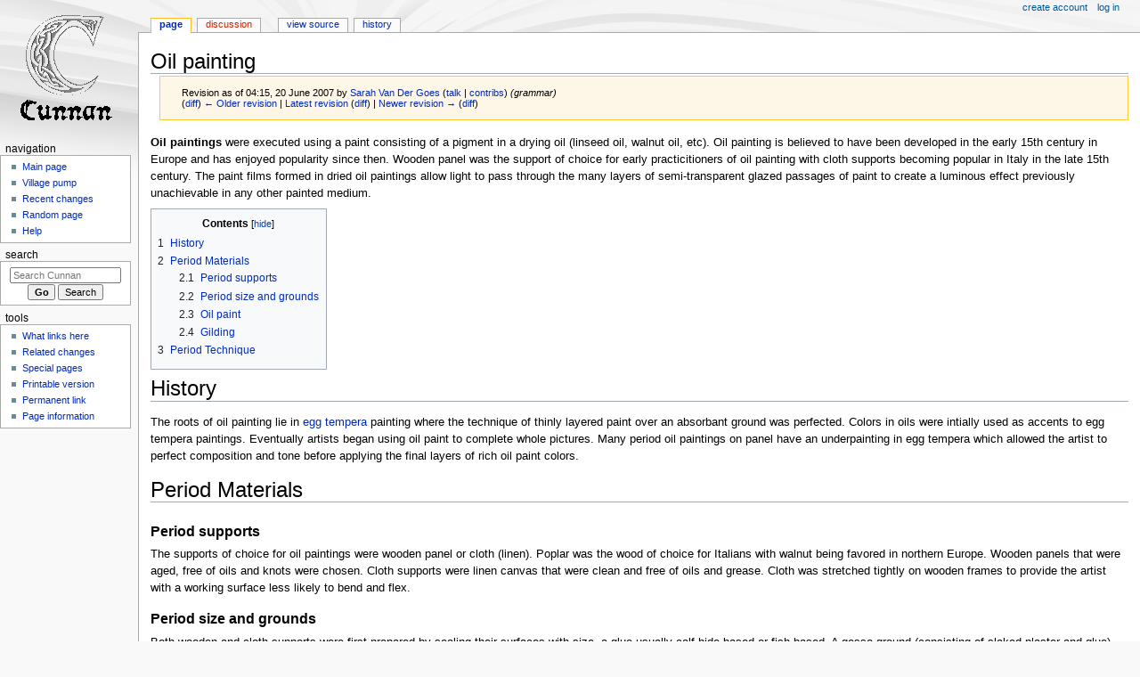

--- FILE ---
content_type: text/html; charset=UTF-8
request_url: https://cunnan.lochac.sca.org/index.php?title=Oil_painting&oldid=33090
body_size: 6542
content:
<!DOCTYPE html>
<html class="client-nojs" lang="en" dir="ltr">
<head>
<meta charset="UTF-8"/>
<title>Oil painting - Cunnan</title>
<script>document.documentElement.className="client-js";RLCONF={"wgBreakFrames":false,"wgSeparatorTransformTable":["",""],"wgDigitTransformTable":["",""],"wgDefaultDateFormat":"dmy","wgMonthNames":["","January","February","March","April","May","June","July","August","September","October","November","December"],"wgRequestId":"aXJanbjHxnpKbj1zIoqAUAABBAg","wgCSPNonce":false,"wgCanonicalNamespace":"","wgCanonicalSpecialPageName":false,"wgNamespaceNumber":0,"wgPageName":"Oil_painting","wgTitle":"Oil painting","wgCurRevisionId":33626,"wgRevisionId":33090,"wgArticleId":10212,"wgIsArticle":true,"wgIsRedirect":false,"wgAction":"view","wgUserName":null,"wgUserGroups":["*"],"wgCategories":[],"wgPageContentLanguage":"en","wgPageContentModel":"wikitext","wgRelevantPageName":"Oil_painting","wgRelevantArticleId":10212,"wgIsProbablyEditable":false,"wgRelevantPageIsProbablyEditable":false,"wgRestrictionEdit":[],"wgRestrictionMove":[],"wgMetrolookEnabledModules":{"collapsiblenav":true}};RLSTATE={"site.styles":
"ready","user.styles":"ready","user":"ready","user.options":"loading","mediawiki.action.styles":"ready","mediawiki.interface.helpers.styles":"ready","skins.monobook.styles":"ready"};RLPAGEMODULES=["site","mediawiki.page.ready","mediawiki.toc","skins.monobook.scripts"];</script>
<script>(RLQ=window.RLQ||[]).push(function(){mw.loader.implement("user.options@12s5i",function($,jQuery,require,module){mw.user.tokens.set({"patrolToken":"+\\","watchToken":"+\\","csrfToken":"+\\"});});});</script>
<link rel="stylesheet" href="/load.php?lang=en&amp;modules=mediawiki.action.styles%7Cmediawiki.interface.helpers.styles%7Cskins.monobook.styles&amp;only=styles&amp;skin=monobook"/>
<script async="" src="/load.php?lang=en&amp;modules=startup&amp;only=scripts&amp;raw=1&amp;skin=monobook"></script>
<meta name="generator" content="MediaWiki 1.39.3"/>
<meta name="robots" content="noindex,nofollow"/>
<meta name="format-detection" content="telephone=no"/>
<meta name="viewport" content="width=device-width, initial-scale=1.0, user-scalable=yes, minimum-scale=0.25, maximum-scale=5.0"/>
<link rel="icon" href="/favicon.ico"/>
<link rel="search" type="application/opensearchdescription+xml" href="/opensearch_desc.php" title="Cunnan (en)"/>
<link rel="EditURI" type="application/rsd+xml" href="https://cunnan.lochac.sca.org/api.php?action=rsd"/>
<link rel="license" href="https://creativecommons.org/licenses/by/4.0/"/>
<link rel="alternate" type="application/atom+xml" title="Cunnan Atom feed" href="/index.php?title=Special:RecentChanges&amp;feed=atom"/>
</head>
<body class="mediawiki ltr sitedir-ltr mw-hide-empty-elt ns-0 ns-subject page-Oil_painting rootpage-Oil_painting skin-monobook action-view skin--responsive"><div id="globalWrapper">
	<div id="column-content">
		<div id="content" class="mw-body" role="main">
			<a id="top"></a>
			<div id="siteNotice"></div>
			<div class="mw-indicators">
			</div>
			<h1 id="firstHeading" class="firstHeading mw-first-heading"><span class="mw-page-title-main">Oil painting</span></h1>
			<div id="bodyContent" class="monobook-body">
				<div id="siteSub">From Cunnan</div>
				<div id="contentSub" ><div class="mw-message-box-warning mw-revision mw-message-box"><div id="mw-revision-info">Revision as of 04:15, 20 June 2007 by <a href="/index.php?title=User:Sarah_Van_Der_Goes" class="mw-userlink" title="User:Sarah Van Der Goes"><bdi>Sarah Van Der Goes</bdi></a> <span class="mw-usertoollinks">(<a href="/index.php?title=User_talk:Sarah_Van_Der_Goes" class="mw-usertoollinks-talk" title="User talk:Sarah Van Der Goes">talk</a> | <a href="/index.php?title=Special:Contributions/Sarah_Van_Der_Goes" class="mw-usertoollinks-contribs" title="Special:Contributions/Sarah Van Der Goes">contribs</a>)</span> <span class="comment">(grammar)</span></div><div id="mw-revision-nav">(<a href="/index.php?title=Oil_painting&amp;diff=prev&amp;oldid=33090" title="Oil painting">diff</a>) <a href="/index.php?title=Oil_painting&amp;direction=prev&amp;oldid=33090" title="Oil painting">← Older revision</a> | <a href="/index.php?title=Oil_painting" title="Oil painting">Latest revision</a> (<a href="/index.php?title=Oil_painting&amp;diff=cur&amp;oldid=33090" title="Oil painting">diff</a>) | <a href="/index.php?title=Oil_painting&amp;direction=next&amp;oldid=33090" title="Oil painting">Newer revision →</a> (<a href="/index.php?title=Oil_painting&amp;diff=next&amp;oldid=33090" title="Oil painting">diff</a>)</div></div></div>
				
				<div id="jump-to-nav"></div><a href="#column-one" class="mw-jump-link">Jump to navigation</a><a href="#searchInput" class="mw-jump-link">Jump to search</a>
				<!-- start content -->
				<div id="mw-content-text" class="mw-body-content mw-content-ltr" lang="en" dir="ltr"><div class="mw-parser-output"><p><b>Oil paintings</b> were executed using a paint consisting of a pigment in a drying oil (linseed oil, walnut oil, etc). Oil painting is believed to have been developed in the early 15th century in Europe and has enjoyed popularity since then. Wooden panel was the support of choice for early practicitioners of oil painting with cloth supports becoming popular in Italy in the late 15th century. The paint films formed in dried oil paintings allow light to pass through the many layers of semi-transparent glazed passages of paint to create a luminous effect previously unachievable in any other painted medium.
</p>
<div id="toc" class="toc" role="navigation" aria-labelledby="mw-toc-heading"><input type="checkbox" role="button" id="toctogglecheckbox" class="toctogglecheckbox" style="display:none" /><div class="toctitle" lang="en" dir="ltr"><h2 id="mw-toc-heading">Contents</h2><span class="toctogglespan"><label class="toctogglelabel" for="toctogglecheckbox"></label></span></div>
<ul>
<li class="toclevel-1 tocsection-1"><a href="#History"><span class="tocnumber">1</span> <span class="toctext">History</span></a></li>
<li class="toclevel-1 tocsection-2"><a href="#Period_Materials"><span class="tocnumber">2</span> <span class="toctext">Period Materials</span></a>
<ul>
<li class="toclevel-2 tocsection-3"><a href="#Period_supports"><span class="tocnumber">2.1</span> <span class="toctext">Period supports</span></a></li>
<li class="toclevel-2 tocsection-4"><a href="#Period_size_and_grounds"><span class="tocnumber">2.2</span> <span class="toctext">Period size and grounds</span></a></li>
<li class="toclevel-2 tocsection-5"><a href="#Oil_paint"><span class="tocnumber">2.3</span> <span class="toctext">Oil paint</span></a></li>
<li class="toclevel-2 tocsection-6"><a href="#Gilding"><span class="tocnumber">2.4</span> <span class="toctext">Gilding</span></a></li>
</ul>
</li>
<li class="toclevel-1 tocsection-7"><a href="#Period_Technique"><span class="tocnumber">3</span> <span class="toctext">Period Technique</span></a></li>
</ul>
</div>

<h1><span class="mw-headline" id="History">History</span></h1>
<p>The roots of oil painting lie in <a href="/index.php?title=Egg_tempera" title="Egg tempera">egg tempera</a> painting where the technique of thinly layered paint over an absorbant ground was perfected. Colors in oils were intially used as accents to egg tempera paintings. Eventually artists began using oil paint to complete whole pictures. Many period oil paintings on panel have an underpainting in egg tempera which allowed the artist to perfect composition and tone before applying the final layers of rich oil paint colors.
</p>
<h1><span class="mw-headline" id="Period_Materials">Period Materials</span></h1>
<h3><span class="mw-headline" id="Period_supports">Period supports</span></h3>
<p>The supports of choice for oil paintings were wooden panel or cloth (linen). Poplar was the wood of choice for Italians with walnut being favored in northern Europe. Wooden panels that were aged, free of oils and knots were chosen. Cloth supports were linen canvas that were clean and free of oils and grease. Cloth was stretched tightly on wooden frames to provide the artist with a working surface less likely to bend and flex.
</p>
<h3><span class="mw-headline" id="Period_size_and_grounds">Period size and grounds</span></h3>
<p>Both wooden and cloth supports were first prepared by sealing their surfaces with size, a glue usually calf hide-based or fish-based. A gesso ground (consisting of slaked plaster and glue) was then applied to wooden supports to provide a receptive working surface for oil paints. Because gesso dries to an inflexible and rigid state, it is unsuitable for use on cloth supports. An oil ground (lead white in a drying oil) was used instead for cloth supports.
</p>
<h3><span class="mw-headline" id="Oil_paint">Oil paint</span></h3>
<p>Oil paint was created by mixing pigment with a drying oil. Pigment and oil was placed on a glass or stone slab and ground together with a glass muller which is flat on the bottom. The even dispersion of pigment within the oil was achieved this way. This type of mixing is referred to has <b>grinding</b> and yields a more consistant and well-distributed paint than mixing with a knife, spoon or other implement alone.
</p>
<h3><span class="mw-headline" id="Gilding">Gilding</span></h3>
<p>Gold leaf gilding was common on the religous paintings of the time. The gold leaf was sometimes applied in the early stages of a painting, but sometimes near the end. The glue used to adhere gold leaf to the painting was called <b>mordant</b> and has a reddish tone. After gold was applied to the mordant, the gold would then be burnished to a high sheen with a semi-precious hard stone or a hound's tooth.
</p>
<h1><span class="mw-headline" id="Period_Technique">Period Technique</span></h1>
<p><b>For painting on wooden panel:</b>
</p>
<ul><li>A charcoal drawing was completed. This was either on parchment to be tranferred to the wooden panel, or drawn directly on the panel itself.</li>
<li>An ink wash was applied to fix the drawing to the panel. The ink wash was used to reinforce the drawing and acted as a guide to the painting moving forward. A stiff brush or feather was then used to remove all charcoal from the panel.</li>
<li>A full value underpainting was applied over the ink drawing. The colors in this underpainting were very limited or monochromatic. This is called grisalle. In parts of Italy a verdaccio underpainting was used which uses the colors of black, green, and pink. The underpainting may in egg tempera or in oil paint.</li>
<li>Glazes of oil paint were then applied over the underpainting, adding color to the previously muted or monochromatic underpainting. Glazes were applied in layers as each previous layers dried. Some peroid paintings have upwards of twenty layers of color. Glazing is a technique developed in oil painting. It allows the full strength of a color to be applied without tinting it white, or shading it with black, both of which diminish the color strength of a color.</li></ul>
<p><b>For painting on cloth:</b>
</p>
<ul><li>A charcoal drawing was completed. This was either on parchment to be tranferred to the cloth, or drawn directly on the prepared cloth itself.</li>
<li>A full value underpainting was applied over the drawing. The colors in this underpainting are very limited or monochromatic. This is called grisalle. In parts of Italy a verdaccio underpainting was used which uses the colors of black, green, and pink. The underpainting may only be in oil paint because the ground used for cloth is an oil ground. Also, egg tempera is not flexible when dried so it is unsuitable for a cloth support.</li>
<li>Glazes of oil paint were then applied over the underpainting, adding color to the previously muted or monochromatic underpainting. Glazes were applied in layers as each previous layers dried as noted above for paining on wooden panel.</li></ul>
<!-- 
NewPP limit report
Cached time: 20260122171301
Cache expiry: 86400
Reduced expiry: false
Complications: [show‐toc]
CPU time usage: 0.009 seconds
Real time usage: 0.010 seconds
Preprocessor visited node count: 22/1000000
Post‐expand include size: 0/2097152 bytes
Template argument size: 0/2097152 bytes
Highest expansion depth: 2/100
Expensive parser function count: 0/100
Unstrip recursion depth: 0/20
Unstrip post‐expand size: 0/5000000 bytes
-->
<!--
Transclusion expansion time report (%,ms,calls,template)
100.00%    0.000      1 -total
-->

<!-- Saved in RevisionOutputCache with key cunnan:rcache:33090:dateformat=default and timestamp 20260122171301 and revision id 33090.
 -->
</div>
<div class="printfooter" data-nosnippet="">Retrieved from "<a dir="ltr" href="https://cunnan.lochac.sca.org/index.php?title=Oil_painting&amp;oldid=33090">https://cunnan.lochac.sca.org/index.php?title=Oil_painting&amp;oldid=33090</a>"</div></div>
				<div id="catlinks" class="catlinks catlinks-allhidden" data-mw="interface"></div>
				<!-- end content -->
				<div class="visualClear"></div>
			</div>
		</div>
		<div class="visualClear"></div>
	</div>
	<div id="column-one" >
		<h2>Navigation menu</h2>
		<div role="navigation" class="portlet" id="p-cactions" aria-labelledby="p-cactions-label">
			<h3 id="p-cactions-label" >Page actions</h3>
			<div class="pBody">
				<ul >
				<li id="ca-nstab-main" class="selected mw-list-item"><a href="/index.php?title=Oil_painting" title="View the content page [c]" accesskey="c">Page</a></li><li id="ca-talk" class="new mw-list-item"><a href="/index.php?title=Talk:Oil_painting&amp;action=edit&amp;redlink=1" rel="discussion" title="Discussion about the content page (page does not exist) [t]" accesskey="t">Discussion</a></li><li id="ca-view" class="selected mw-list-item"><a href="/index.php?title=Oil_painting">Read</a></li><li id="ca-viewsource" class="mw-list-item"><a href="/index.php?title=Oil_painting&amp;action=edit&amp;oldid=33090" title="This page is protected.&#10;You can view its source [e]" accesskey="e">View source</a></li><li id="ca-history" class="mw-list-item"><a href="/index.php?title=Oil_painting&amp;action=history" title="Past revisions of this page [h]" accesskey="h">History</a></li>
				
				</ul>
			</div>
		</div>
		
<div role="navigation" class="portlet mw-portlet mw-portlet-cactions-mobile"
	id="p-cactions-mobile" aria-labelledby="p-cactions-mobile-label">
	<h3 id="p-cactions-mobile-label" >Page actions</h3>
	<div class="pBody">
		<ul ><li id="main-mobile" class="selected mw-list-item"><a href="/index.php?title=Oil_painting" title="Page">Page</a></li><li id="talk-mobile" class="new mw-list-item"><a href="/index.php?title=Talk:Oil_painting&amp;action=edit&amp;redlink=1" title=" (page does not exist)">Discussion</a></li><li id="ca-more" class="mw-list-item"><a href="#p-cactions">More</a></li><li id="ca-tools" class="mw-list-item"><a href="#p-tb" title="Tools">Tools</a></li></ul>
		
	</div>
</div>

		<div role="navigation" class="portlet" id="p-personal" aria-labelledby="p-personal-label">
			<h3 id="p-personal-label" >Personal tools</h3>
			<div class="pBody">
				<ul >
				<li id="pt-createaccount" class="mw-list-item"><a href="/index.php?title=Special:CreateAccount&amp;returnto=Oil+painting&amp;returntoquery=oldid%3D33090" title="You are encouraged to create an account and log in; however, it is not mandatory">Create account</a></li><li id="pt-login" class="mw-list-item"><a href="/index.php?title=Special:UserLogin&amp;returnto=Oil+painting&amp;returntoquery=oldid%3D33090" title="You are encouraged to log in; however, it is not mandatory [o]" accesskey="o">Log in</a></li>
				</ul>
			</div>
		</div>
		<div class="portlet" id="p-logo" role="banner">
			<a href="/index.php?title=Main_Page" class="mw-wiki-logo"></a>
		</div>
		<div id="sidebar">
		
<div role="navigation" class="portlet mw-portlet mw-portlet-navigation"
	id="p-navigation" aria-labelledby="p-navigation-label">
	<h3 id="p-navigation-label" >Navigation</h3>
	<div class="pBody">
		<ul ><li id="n-mainpage-description" class="mw-list-item"><a href="/index.php?title=Main_Page" title="Visit the main page [z]" accesskey="z">Main page</a></li><li id="n-portal" class="mw-list-item"><a href="/index.php?title=Cunnan:Village_pump" title="About the project, what you can do, where to find things">Village pump</a></li><li id="n-recentchanges" class="mw-list-item"><a href="/index.php?title=Special:RecentChanges" title="A list of recent changes in the wiki [r]" accesskey="r">Recent changes</a></li><li id="n-randompage" class="mw-list-item"><a href="/index.php?title=Special:Random" title="Load a random page [x]" accesskey="x">Random page</a></li><li id="n-help" class="mw-list-item"><a href="https://www.mediawiki.org/wiki/Special:MyLanguage/Help:Contents" title="The place to find out">Help</a></li></ul>
		
	</div>
</div>

		<div role="search" class="portlet" id="p-search">
			<h3 id="p-search-label" ><label for="searchInput">Search</label></h3>
			<div class="pBody" id="searchBody">
				<form action="/index.php" id="searchform"><input type="hidden" value="Special:Search" name="title"><input type="search" name="search" placeholder="Search Cunnan" aria-label="Search Cunnan" autocapitalize="sentences" title="Search Cunnan [f]" accesskey="f" id="searchInput"/><input type="submit" name="go" value="Go" title="Go to a page with this exact name if it exists" class="searchButton" id="searchButton"/> <input type="submit" name="fulltext" value="Search" title="Search the pages for this text" class="searchButton mw-fallbackSearchButton" id="mw-searchButton"/></form>
			</div>
		</div>
		
<div role="navigation" class="portlet mw-portlet mw-portlet-tb"
	id="p-tb" aria-labelledby="p-tb-label">
	<h3 id="p-tb-label" >Tools</h3>
	<div class="pBody">
		<ul ><li id="t-whatlinkshere" class="mw-list-item"><a href="/index.php?title=Special:WhatLinksHere/Oil_painting" title="A list of all wiki pages that link here [j]" accesskey="j">What links here</a></li><li id="t-recentchangeslinked" class="mw-list-item"><a href="/index.php?title=Special:RecentChangesLinked/Oil_painting" rel="nofollow" title="Recent changes in pages linked from this page [k]" accesskey="k">Related changes</a></li><li id="t-specialpages" class="mw-list-item"><a href="/index.php?title=Special:SpecialPages" title="A list of all special pages [q]" accesskey="q">Special pages</a></li><li id="t-print" class="mw-list-item"><a href="javascript:print();" rel="alternate" title="Printable version of this page [p]" accesskey="p">Printable version</a></li><li id="t-permalink" class="mw-list-item"><a href="/index.php?title=Oil_painting&amp;oldid=33090" title="Permanent link to this revision of this page">Permanent link</a></li><li id="t-info" class="mw-list-item"><a href="/index.php?title=Oil_painting&amp;action=info" title="More information about this page">Page information</a></li></ul>
		
	</div>
</div>

		
		</div>
		<a href="#sidebar" title="Jump to navigation"
			class="menu-toggle" id="sidebar-toggle"></a>
		<a href="#p-personal" title="user tools"
			class="menu-toggle" id="p-personal-toggle"></a>
		<a href="#globalWrapper" title="back to top"
			class="menu-toggle" id="globalWrapper-toggle"></a>
	</div>
	<!-- end of the left (by default at least) column -->
	<div class="visualClear"></div>
	<div id="footer" class="mw-footer" role="contentinfo"
		>
		<div id="f-copyrightico" class="footer-icons">
			<a href="https://creativecommons.org/licenses/by/4.0/"><img src="/resources/assets/licenses/cc-by.png" alt="Creative Commons Attribution" width="88" height="31" loading="lazy"/></a>
		</div>
		<div id="f-poweredbyico" class="footer-icons">
			<a href="https://www.mediawiki.org/"><img src="/resources/assets/poweredby_mediawiki_88x31.png" alt="Powered by MediaWiki" srcset="/resources/assets/poweredby_mediawiki_132x47.png 1.5x, /resources/assets/poweredby_mediawiki_176x62.png 2x" width="88" height="31" loading="lazy"/></a>
		</div>
		<ul id="f-list">
			<li id="lastmod"> This page was last edited on 20 June 2007, at 04:15.</li><li id="copyright">Content is available under <a class="external" rel="nofollow" href="https://creativecommons.org/licenses/by/4.0/">Creative Commons Attribution</a> unless otherwise noted.</li>
			<li id="privacy"><a href="/index.php?title=Cunnan:Privacy_policy">Privacy policy</a></li><li id="about"><a href="/index.php?title=Cunnan:About">About Cunnan</a></li><li id="disclaimer"><a href="/index.php?title=GNU_FDL">Legal small-print</a></li>
		</ul>
	</div>
</div>
<script>(RLQ=window.RLQ||[]).push(function(){mw.config.set({"wgPageParseReport":{"limitreport":{"cputime":"0.009","walltime":"0.010","ppvisitednodes":{"value":22,"limit":1000000},"postexpandincludesize":{"value":0,"limit":2097152},"templateargumentsize":{"value":0,"limit":2097152},"expansiondepth":{"value":2,"limit":100},"expensivefunctioncount":{"value":0,"limit":100},"unstrip-depth":{"value":0,"limit":20},"unstrip-size":{"value":0,"limit":5000000},"timingprofile":["100.00%    0.000      1 -total"]},"cachereport":{"timestamp":"20260122171301","ttl":86400,"transientcontent":false}}});mw.config.set({"wgBackendResponseTime":168});});</script>
</body>
</html>